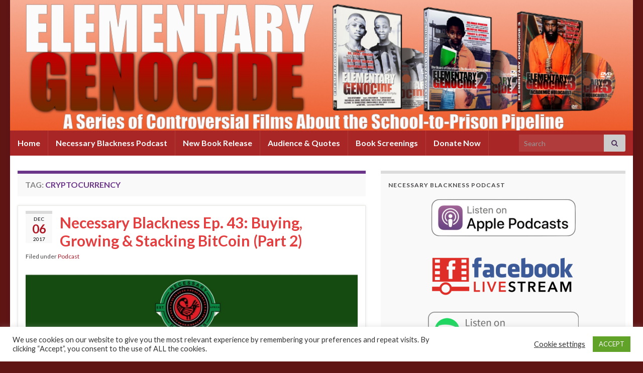

--- FILE ---
content_type: text/html; charset=UTF-8
request_url: https://elementarygenocide.com/tag/cryptocurrency/
body_size: 20552
content:
<!DOCTYPE html><!--[if IE 7]>
<html class="ie ie7" dir="ltr" lang="en-US" prefix="og: https://ogp.me/ns#">
<![endif]-->
<!--[if IE 8]>
<html class="ie ie8" dir="ltr" lang="en-US" prefix="og: https://ogp.me/ns#">
<![endif]-->
<!--[if !(IE 7) & !(IE 8)]><!-->
<html dir="ltr" lang="en-US" prefix="og: https://ogp.me/ns#">
<!--<![endif]-->
    <head>
        <meta charset="UTF-8">
        <meta http-equiv="X-UA-Compatible" content="IE=edge">
        <meta name="viewport" content="width=device-width, initial-scale=1">
        <title>CryptoCurrency - Elementary Genocide</title>

		<!-- All in One SEO 4.9.3 - aioseo.com -->
	<meta name="robots" content="max-image-preview:large" />
	<link rel="canonical" href="https://elementarygenocide.com/tag/cryptocurrency/" />
	<meta name="generator" content="All in One SEO (AIOSEO) 4.9.3" />
		<script type="application/ld+json" class="aioseo-schema">
			{"@context":"https:\/\/schema.org","@graph":[{"@type":"BreadcrumbList","@id":"https:\/\/elementarygenocide.com\/tag\/cryptocurrency\/#breadcrumblist","itemListElement":[{"@type":"ListItem","@id":"https:\/\/elementarygenocide.com#listItem","position":1,"name":"Home","item":"https:\/\/elementarygenocide.com","nextItem":{"@type":"ListItem","@id":"https:\/\/elementarygenocide.com\/tag\/cryptocurrency\/#listItem","name":"CryptoCurrency"}},{"@type":"ListItem","@id":"https:\/\/elementarygenocide.com\/tag\/cryptocurrency\/#listItem","position":2,"name":"CryptoCurrency","previousItem":{"@type":"ListItem","@id":"https:\/\/elementarygenocide.com#listItem","name":"Home"}}]},{"@type":"CollectionPage","@id":"https:\/\/elementarygenocide.com\/tag\/cryptocurrency\/#collectionpage","url":"https:\/\/elementarygenocide.com\/tag\/cryptocurrency\/","name":"CryptoCurrency - Elementary Genocide","inLanguage":"en-US","isPartOf":{"@id":"https:\/\/elementarygenocide.com\/#website"},"breadcrumb":{"@id":"https:\/\/elementarygenocide.com\/tag\/cryptocurrency\/#breadcrumblist"}},{"@type":"Organization","@id":"https:\/\/elementarygenocide.com\/#organization","name":"Rasha Entertainment","description":"A Controversial Film Series About the School-to-Prison Pipeline","url":"https:\/\/elementarygenocide.com\/","logo":{"@type":"ImageObject","url":"https:\/\/i0.wp.com\/elementarygenocide.com\/wp-content\/uploads\/2017\/04\/Rasha_Logo.png?fit=300%2C153&ssl=1","@id":"https:\/\/elementarygenocide.com\/tag\/cryptocurrency\/#organizationLogo","width":300,"height":153},"image":{"@id":"https:\/\/elementarygenocide.com\/tag\/cryptocurrency\/#organizationLogo"},"sameAs":["https:\/\/www.facebook.com\/RahiemShabazz","https:\/\/www.instagram.com\/RahiemShabazz","http:\/\/www.linkedin.com\/RahiemShabazz"]},{"@type":"WebSite","@id":"https:\/\/elementarygenocide.com\/#website","url":"https:\/\/elementarygenocide.com\/","name":"Elementary Genocide","description":"A Controversial Film Series About the School-to-Prison Pipeline","inLanguage":"en-US","publisher":{"@id":"https:\/\/elementarygenocide.com\/#organization"}}]}
		</script>
		<!-- All in One SEO -->

<link rel='dns-prefetch' href='//secure.gravatar.com' />
<link rel='dns-prefetch' href='//www.googletagmanager.com' />
<link rel='dns-prefetch' href='//stats.wp.com' />
<link rel='dns-prefetch' href='//v0.wordpress.com' />
<link rel='dns-prefetch' href='//jetpack.wordpress.com' />
<link rel='dns-prefetch' href='//s0.wp.com' />
<link rel='dns-prefetch' href='//public-api.wordpress.com' />
<link rel='dns-prefetch' href='//0.gravatar.com' />
<link rel='dns-prefetch' href='//1.gravatar.com' />
<link rel='dns-prefetch' href='//2.gravatar.com' />
<link rel='dns-prefetch' href='//widgets.wp.com' />
<link rel='dns-prefetch' href='//pagead2.googlesyndication.com' />
<link rel='preconnect' href='//i0.wp.com' />
<link rel='preconnect' href='//c0.wp.com' />
<style id='wp-img-auto-sizes-contain-inline-css' type='text/css'>
img:is([sizes=auto i],[sizes^="auto," i]){contain-intrinsic-size:3000px 1500px}
/*# sourceURL=wp-img-auto-sizes-contain-inline-css */
</style>
<style id='wp-emoji-styles-inline-css' type='text/css'>

	img.wp-smiley, img.emoji {
		display: inline !important;
		border: none !important;
		box-shadow: none !important;
		height: 1em !important;
		width: 1em !important;
		margin: 0 0.07em !important;
		vertical-align: -0.1em !important;
		background: none !important;
		padding: 0 !important;
	}
/*# sourceURL=wp-emoji-styles-inline-css */
</style>
<link rel='stylesheet' id='wp-block-library-css' href='https://c0.wp.com/c/6.9/wp-includes/css/dist/block-library/style.min.css' type='text/css' media='all' />
<style id='global-styles-inline-css' type='text/css'>
:root{--wp--preset--aspect-ratio--square: 1;--wp--preset--aspect-ratio--4-3: 4/3;--wp--preset--aspect-ratio--3-4: 3/4;--wp--preset--aspect-ratio--3-2: 3/2;--wp--preset--aspect-ratio--2-3: 2/3;--wp--preset--aspect-ratio--16-9: 16/9;--wp--preset--aspect-ratio--9-16: 9/16;--wp--preset--color--black: #000000;--wp--preset--color--cyan-bluish-gray: #abb8c3;--wp--preset--color--white: #ffffff;--wp--preset--color--pale-pink: #f78da7;--wp--preset--color--vivid-red: #cf2e2e;--wp--preset--color--luminous-vivid-orange: #ff6900;--wp--preset--color--luminous-vivid-amber: #fcb900;--wp--preset--color--light-green-cyan: #7bdcb5;--wp--preset--color--vivid-green-cyan: #00d084;--wp--preset--color--pale-cyan-blue: #8ed1fc;--wp--preset--color--vivid-cyan-blue: #0693e3;--wp--preset--color--vivid-purple: #9b51e0;--wp--preset--gradient--vivid-cyan-blue-to-vivid-purple: linear-gradient(135deg,rgb(6,147,227) 0%,rgb(155,81,224) 100%);--wp--preset--gradient--light-green-cyan-to-vivid-green-cyan: linear-gradient(135deg,rgb(122,220,180) 0%,rgb(0,208,130) 100%);--wp--preset--gradient--luminous-vivid-amber-to-luminous-vivid-orange: linear-gradient(135deg,rgb(252,185,0) 0%,rgb(255,105,0) 100%);--wp--preset--gradient--luminous-vivid-orange-to-vivid-red: linear-gradient(135deg,rgb(255,105,0) 0%,rgb(207,46,46) 100%);--wp--preset--gradient--very-light-gray-to-cyan-bluish-gray: linear-gradient(135deg,rgb(238,238,238) 0%,rgb(169,184,195) 100%);--wp--preset--gradient--cool-to-warm-spectrum: linear-gradient(135deg,rgb(74,234,220) 0%,rgb(151,120,209) 20%,rgb(207,42,186) 40%,rgb(238,44,130) 60%,rgb(251,105,98) 80%,rgb(254,248,76) 100%);--wp--preset--gradient--blush-light-purple: linear-gradient(135deg,rgb(255,206,236) 0%,rgb(152,150,240) 100%);--wp--preset--gradient--blush-bordeaux: linear-gradient(135deg,rgb(254,205,165) 0%,rgb(254,45,45) 50%,rgb(107,0,62) 100%);--wp--preset--gradient--luminous-dusk: linear-gradient(135deg,rgb(255,203,112) 0%,rgb(199,81,192) 50%,rgb(65,88,208) 100%);--wp--preset--gradient--pale-ocean: linear-gradient(135deg,rgb(255,245,203) 0%,rgb(182,227,212) 50%,rgb(51,167,181) 100%);--wp--preset--gradient--electric-grass: linear-gradient(135deg,rgb(202,248,128) 0%,rgb(113,206,126) 100%);--wp--preset--gradient--midnight: linear-gradient(135deg,rgb(2,3,129) 0%,rgb(40,116,252) 100%);--wp--preset--font-size--small: 14px;--wp--preset--font-size--medium: 20px;--wp--preset--font-size--large: 20px;--wp--preset--font-size--x-large: 42px;--wp--preset--font-size--tiny: 10px;--wp--preset--font-size--regular: 16px;--wp--preset--font-size--larger: 26px;--wp--preset--spacing--20: 0.44rem;--wp--preset--spacing--30: 0.67rem;--wp--preset--spacing--40: 1rem;--wp--preset--spacing--50: 1.5rem;--wp--preset--spacing--60: 2.25rem;--wp--preset--spacing--70: 3.38rem;--wp--preset--spacing--80: 5.06rem;--wp--preset--shadow--natural: 6px 6px 9px rgba(0, 0, 0, 0.2);--wp--preset--shadow--deep: 12px 12px 50px rgba(0, 0, 0, 0.4);--wp--preset--shadow--sharp: 6px 6px 0px rgba(0, 0, 0, 0.2);--wp--preset--shadow--outlined: 6px 6px 0px -3px rgb(255, 255, 255), 6px 6px rgb(0, 0, 0);--wp--preset--shadow--crisp: 6px 6px 0px rgb(0, 0, 0);}:where(.is-layout-flex){gap: 0.5em;}:where(.is-layout-grid){gap: 0.5em;}body .is-layout-flex{display: flex;}.is-layout-flex{flex-wrap: wrap;align-items: center;}.is-layout-flex > :is(*, div){margin: 0;}body .is-layout-grid{display: grid;}.is-layout-grid > :is(*, div){margin: 0;}:where(.wp-block-columns.is-layout-flex){gap: 2em;}:where(.wp-block-columns.is-layout-grid){gap: 2em;}:where(.wp-block-post-template.is-layout-flex){gap: 1.25em;}:where(.wp-block-post-template.is-layout-grid){gap: 1.25em;}.has-black-color{color: var(--wp--preset--color--black) !important;}.has-cyan-bluish-gray-color{color: var(--wp--preset--color--cyan-bluish-gray) !important;}.has-white-color{color: var(--wp--preset--color--white) !important;}.has-pale-pink-color{color: var(--wp--preset--color--pale-pink) !important;}.has-vivid-red-color{color: var(--wp--preset--color--vivid-red) !important;}.has-luminous-vivid-orange-color{color: var(--wp--preset--color--luminous-vivid-orange) !important;}.has-luminous-vivid-amber-color{color: var(--wp--preset--color--luminous-vivid-amber) !important;}.has-light-green-cyan-color{color: var(--wp--preset--color--light-green-cyan) !important;}.has-vivid-green-cyan-color{color: var(--wp--preset--color--vivid-green-cyan) !important;}.has-pale-cyan-blue-color{color: var(--wp--preset--color--pale-cyan-blue) !important;}.has-vivid-cyan-blue-color{color: var(--wp--preset--color--vivid-cyan-blue) !important;}.has-vivid-purple-color{color: var(--wp--preset--color--vivid-purple) !important;}.has-black-background-color{background-color: var(--wp--preset--color--black) !important;}.has-cyan-bluish-gray-background-color{background-color: var(--wp--preset--color--cyan-bluish-gray) !important;}.has-white-background-color{background-color: var(--wp--preset--color--white) !important;}.has-pale-pink-background-color{background-color: var(--wp--preset--color--pale-pink) !important;}.has-vivid-red-background-color{background-color: var(--wp--preset--color--vivid-red) !important;}.has-luminous-vivid-orange-background-color{background-color: var(--wp--preset--color--luminous-vivid-orange) !important;}.has-luminous-vivid-amber-background-color{background-color: var(--wp--preset--color--luminous-vivid-amber) !important;}.has-light-green-cyan-background-color{background-color: var(--wp--preset--color--light-green-cyan) !important;}.has-vivid-green-cyan-background-color{background-color: var(--wp--preset--color--vivid-green-cyan) !important;}.has-pale-cyan-blue-background-color{background-color: var(--wp--preset--color--pale-cyan-blue) !important;}.has-vivid-cyan-blue-background-color{background-color: var(--wp--preset--color--vivid-cyan-blue) !important;}.has-vivid-purple-background-color{background-color: var(--wp--preset--color--vivid-purple) !important;}.has-black-border-color{border-color: var(--wp--preset--color--black) !important;}.has-cyan-bluish-gray-border-color{border-color: var(--wp--preset--color--cyan-bluish-gray) !important;}.has-white-border-color{border-color: var(--wp--preset--color--white) !important;}.has-pale-pink-border-color{border-color: var(--wp--preset--color--pale-pink) !important;}.has-vivid-red-border-color{border-color: var(--wp--preset--color--vivid-red) !important;}.has-luminous-vivid-orange-border-color{border-color: var(--wp--preset--color--luminous-vivid-orange) !important;}.has-luminous-vivid-amber-border-color{border-color: var(--wp--preset--color--luminous-vivid-amber) !important;}.has-light-green-cyan-border-color{border-color: var(--wp--preset--color--light-green-cyan) !important;}.has-vivid-green-cyan-border-color{border-color: var(--wp--preset--color--vivid-green-cyan) !important;}.has-pale-cyan-blue-border-color{border-color: var(--wp--preset--color--pale-cyan-blue) !important;}.has-vivid-cyan-blue-border-color{border-color: var(--wp--preset--color--vivid-cyan-blue) !important;}.has-vivid-purple-border-color{border-color: var(--wp--preset--color--vivid-purple) !important;}.has-vivid-cyan-blue-to-vivid-purple-gradient-background{background: var(--wp--preset--gradient--vivid-cyan-blue-to-vivid-purple) !important;}.has-light-green-cyan-to-vivid-green-cyan-gradient-background{background: var(--wp--preset--gradient--light-green-cyan-to-vivid-green-cyan) !important;}.has-luminous-vivid-amber-to-luminous-vivid-orange-gradient-background{background: var(--wp--preset--gradient--luminous-vivid-amber-to-luminous-vivid-orange) !important;}.has-luminous-vivid-orange-to-vivid-red-gradient-background{background: var(--wp--preset--gradient--luminous-vivid-orange-to-vivid-red) !important;}.has-very-light-gray-to-cyan-bluish-gray-gradient-background{background: var(--wp--preset--gradient--very-light-gray-to-cyan-bluish-gray) !important;}.has-cool-to-warm-spectrum-gradient-background{background: var(--wp--preset--gradient--cool-to-warm-spectrum) !important;}.has-blush-light-purple-gradient-background{background: var(--wp--preset--gradient--blush-light-purple) !important;}.has-blush-bordeaux-gradient-background{background: var(--wp--preset--gradient--blush-bordeaux) !important;}.has-luminous-dusk-gradient-background{background: var(--wp--preset--gradient--luminous-dusk) !important;}.has-pale-ocean-gradient-background{background: var(--wp--preset--gradient--pale-ocean) !important;}.has-electric-grass-gradient-background{background: var(--wp--preset--gradient--electric-grass) !important;}.has-midnight-gradient-background{background: var(--wp--preset--gradient--midnight) !important;}.has-small-font-size{font-size: var(--wp--preset--font-size--small) !important;}.has-medium-font-size{font-size: var(--wp--preset--font-size--medium) !important;}.has-large-font-size{font-size: var(--wp--preset--font-size--large) !important;}.has-x-large-font-size{font-size: var(--wp--preset--font-size--x-large) !important;}
/*# sourceURL=global-styles-inline-css */
</style>

<style id='classic-theme-styles-inline-css' type='text/css'>
/*! This file is auto-generated */
.wp-block-button__link{color:#fff;background-color:#32373c;border-radius:9999px;box-shadow:none;text-decoration:none;padding:calc(.667em + 2px) calc(1.333em + 2px);font-size:1.125em}.wp-block-file__button{background:#32373c;color:#fff;text-decoration:none}
/*# sourceURL=/wp-includes/css/classic-themes.min.css */
</style>
<link rel='stylesheet' id='font-awesome-css' href='https://elementarygenocide.com/wp-content/plugins/contact-widgets/assets/css/font-awesome.min.css?ver=4.7.0' type='text/css' media='all' />
<link rel='stylesheet' id='edd-blocks-css' href='https://elementarygenocide.com/wp-content/plugins/easy-digital-downloads/includes/blocks/assets/css/edd-blocks.css?ver=3.6.4' type='text/css' media='all' />
<link rel='stylesheet' id='cookie-law-info-css' href='https://elementarygenocide.com/wp-content/plugins/cookie-law-info/legacy/public/css/cookie-law-info-public.css?ver=3.3.9.1' type='text/css' media='all' />
<link rel='stylesheet' id='cookie-law-info-gdpr-css' href='https://elementarygenocide.com/wp-content/plugins/cookie-law-info/legacy/public/css/cookie-law-info-gdpr.css?ver=3.3.9.1' type='text/css' media='all' />
<link rel='stylesheet' id='video_popup_main_style-css' href='https://elementarygenocide.com/wp-content/plugins/video-popup/assets/css/videoPopup.css?ver=2.0.3' type='text/css' media='all' />
<link rel='stylesheet' id='mc4wp-form-basic-css' href='https://elementarygenocide.com/wp-content/plugins/mailchimp-for-wp/assets/css/form-basic.css?ver=4.11.1' type='text/css' media='all' />
<link rel='stylesheet' id='bootstrap-css' href='https://elementarygenocide.com/wp-content/themes/graphene/bootstrap/css/bootstrap.min.css?ver=6.9' type='text/css' media='all' />
<link rel='stylesheet' id='graphene-css' href='https://elementarygenocide.com/wp-content/themes/graphene/style.css?ver=2.9.4' type='text/css' media='screen' />
<link rel='stylesheet' id='graphene-responsive-css' href='https://elementarygenocide.com/wp-content/themes/graphene/responsive.css?ver=2.9.4' type='text/css' media='all' />
<link rel='stylesheet' id='graphene-blocks-css' href='https://elementarygenocide.com/wp-content/themes/graphene/blocks.css?ver=2.9.4' type='text/css' media='all' />
<link rel='stylesheet' id='jetpack_likes-css' href='https://c0.wp.com/p/jetpack/15.4/modules/likes/style.css' type='text/css' media='all' />
<script type="text/javascript" src="https://c0.wp.com/c/6.9/wp-includes/js/jquery/jquery.min.js" id="jquery-core-js"></script>
<script type="text/javascript" src="https://c0.wp.com/c/6.9/wp-includes/js/jquery/jquery-migrate.min.js" id="jquery-migrate-js"></script>
<script type="text/javascript" id="cookie-law-info-js-extra">
/* <![CDATA[ */
var Cli_Data = {"nn_cookie_ids":[],"cookielist":[],"non_necessary_cookies":[],"ccpaEnabled":"1","ccpaRegionBased":"","ccpaBarEnabled":"1","strictlyEnabled":["necessary","obligatoire"],"ccpaType":"ccpa_gdpr","js_blocking":"1","custom_integration":"","triggerDomRefresh":"","secure_cookies":""};
var cli_cookiebar_settings = {"animate_speed_hide":"500","animate_speed_show":"500","background":"#FFF","border":"#b1a6a6c2","border_on":"","button_1_button_colour":"#61a229","button_1_button_hover":"#4e8221","button_1_link_colour":"#fff","button_1_as_button":"1","button_1_new_win":"","button_2_button_colour":"#333","button_2_button_hover":"#292929","button_2_link_colour":"#444","button_2_as_button":"","button_2_hidebar":"","button_3_button_colour":"#3566bb","button_3_button_hover":"#2a5296","button_3_link_colour":"#fff","button_3_as_button":"1","button_3_new_win":"","button_4_button_colour":"#000","button_4_button_hover":"#000000","button_4_link_colour":"#333333","button_4_as_button":"","button_7_button_colour":"#61a229","button_7_button_hover":"#4e8221","button_7_link_colour":"#fff","button_7_as_button":"1","button_7_new_win":"","font_family":"inherit","header_fix":"","notify_animate_hide":"1","notify_animate_show":"","notify_div_id":"#cookie-law-info-bar","notify_position_horizontal":"right","notify_position_vertical":"bottom","scroll_close":"","scroll_close_reload":"","accept_close_reload":"","reject_close_reload":"","showagain_tab":"","showagain_background":"#fff","showagain_border":"#000","showagain_div_id":"#cookie-law-info-again","showagain_x_position":"100px","text":"#333333","show_once_yn":"","show_once":"10000","logging_on":"","as_popup":"","popup_overlay":"1","bar_heading_text":"","cookie_bar_as":"banner","popup_showagain_position":"bottom-right","widget_position":"left"};
var log_object = {"ajax_url":"https://elementarygenocide.com/wp-admin/admin-ajax.php"};
//# sourceURL=cookie-law-info-js-extra
/* ]]> */
</script>
<script type="text/javascript" src="https://elementarygenocide.com/wp-content/plugins/cookie-law-info/legacy/public/js/cookie-law-info-public.js?ver=3.3.9.1" id="cookie-law-info-js"></script>
<script type="text/javascript" id="cookie-law-info-ccpa-js-extra">
/* <![CDATA[ */
var ccpa_data = {"opt_out_prompt":"Do you really wish to opt out?","opt_out_confirm":"Confirm","opt_out_cancel":"Cancel"};
//# sourceURL=cookie-law-info-ccpa-js-extra
/* ]]> */
</script>
<script type="text/javascript" src="https://elementarygenocide.com/wp-content/plugins/cookie-law-info/legacy/admin/modules/ccpa/assets/js/cookie-law-info-ccpa.js?ver=3.3.9.1" id="cookie-law-info-ccpa-js"></script>
<script type="text/javascript" id="video_popup_main_modal-js-extra">
/* <![CDATA[ */
var theVideoPopupGeneralOptions = {"wrap_close":"false","no_cookie":"false","debug":"0"};
//# sourceURL=video_popup_main_modal-js-extra
/* ]]> */
</script>
<script type="text/javascript" src="https://elementarygenocide.com/wp-content/plugins/video-popup/assets/js/videoPopup.js?ver=2.0.3" id="video_popup_main_modal-js"></script>
<script defer type="text/javascript" src="https://elementarygenocide.com/wp-content/themes/graphene/bootstrap/js/bootstrap.min.js?ver=2.9.4" id="bootstrap-js"></script>
<script defer type="text/javascript" src="https://elementarygenocide.com/wp-content/themes/graphene/js/bootstrap-hover-dropdown/bootstrap-hover-dropdown.min.js?ver=2.9.4" id="bootstrap-hover-dropdown-js"></script>
<script defer type="text/javascript" src="https://elementarygenocide.com/wp-content/themes/graphene/js/bootstrap-submenu/bootstrap-submenu.min.js?ver=2.9.4" id="bootstrap-submenu-js"></script>
<script defer type="text/javascript" src="https://elementarygenocide.com/wp-content/themes/graphene/js/jquery.infinitescroll.min.js?ver=2.9.4" id="infinite-scroll-js"></script>
<script type="text/javascript" id="graphene-js-extra">
/* <![CDATA[ */
var grapheneJS = {"siteurl":"https://elementarygenocide.com","ajaxurl":"https://elementarygenocide.com/wp-admin/admin-ajax.php","templateUrl":"https://elementarygenocide.com/wp-content/themes/graphene","isSingular":"","enableStickyMenu":"1","shouldShowComments":"","commentsOrder":"newest","sliderDisable":"1","sliderInterval":"7000","infScrollBtnLbl":"Load more","infScrollOn":"1","infScrollCommentsOn":"","totalPosts":"2","postsPerPage":"10","isPageNavi":"","infScrollMsgText":"Fetching window.grapheneInfScrollItemsPerPage of window.grapheneInfScrollItemsLeft items left ...","infScrollMsgTextPlural":"Fetching window.grapheneInfScrollItemsPerPage of window.grapheneInfScrollItemsLeft items left ...","infScrollFinishedText":"All loaded!","commentsPerPage":"50","totalComments":"0","infScrollCommentsMsg":"Fetching window.grapheneInfScrollCommentsPerPage of window.grapheneInfScrollCommentsLeft comments left ...","infScrollCommentsMsgPlural":"Fetching window.grapheneInfScrollCommentsPerPage of window.grapheneInfScrollCommentsLeft comments left ...","infScrollCommentsFinishedMsg":"All comments loaded!","disableLiveSearch":"1","txtNoResult":"No result found.","isMasonry":""};
//# sourceURL=graphene-js-extra
/* ]]> */
</script>
<script defer type="text/javascript" src="https://elementarygenocide.com/wp-content/themes/graphene/js/graphene.js?ver=2.9.4" id="graphene-js"></script>

<!-- Google tag (gtag.js) snippet added by Site Kit -->
<!-- Google Analytics snippet added by Site Kit -->
<script type="text/javascript" src="https://www.googletagmanager.com/gtag/js?id=G-4XE47M9WDP" id="google_gtagjs-js" async></script>
<script type="text/javascript" id="google_gtagjs-js-after">
/* <![CDATA[ */
window.dataLayer = window.dataLayer || [];function gtag(){dataLayer.push(arguments);}
gtag("set","linker",{"domains":["elementarygenocide.com"]});
gtag("js", new Date());
gtag("set", "developer_id.dZTNiMT", true);
gtag("config", "G-4XE47M9WDP");
 window._googlesitekit = window._googlesitekit || {}; window._googlesitekit.throttledEvents = []; window._googlesitekit.gtagEvent = (name, data) => { var key = JSON.stringify( { name, data } ); if ( !! window._googlesitekit.throttledEvents[ key ] ) { return; } window._googlesitekit.throttledEvents[ key ] = true; setTimeout( () => { delete window._googlesitekit.throttledEvents[ key ]; }, 5 ); gtag( "event", name, { ...data, event_source: "site-kit" } ); }; window._googlesitekit.easyDigitalDownloadsCurrency = 'USD';
//# sourceURL=google_gtagjs-js-after
/* ]]> */
</script>
<link rel="https://api.w.org/" href="https://elementarygenocide.com/wp-json/" /><link rel="alternate" title="JSON" type="application/json" href="https://elementarygenocide.com/wp-json/wp/v2/tags/338" /><link rel="EditURI" type="application/rsd+xml" title="RSD" href="https://elementarygenocide.com/xmlrpc.php?rsd" />
<meta name="generator" content="WordPress 6.9" />
<meta name="generator" content="Site Kit by Google 1.170.0" />            <script type="text/javascript"><!--
                                function powerpress_pinw(pinw_url){window.open(pinw_url, 'PowerPressPlayer','toolbar=0,status=0,resizable=1,width=460,height=320');	return false;}
                //-->

                // tabnab protection
                window.addEventListener('load', function () {
                    // make all links have rel="noopener noreferrer"
                    document.querySelectorAll('a[target="_blank"]').forEach(link => {
                        link.setAttribute('rel', 'noopener noreferrer');
                    });
                });
            </script>
            	<style>img#wpstats{display:none}</style>
		<meta name="generator" content="Easy Digital Downloads v3.6.4" />
		<script>
		   WebFontConfig = {
		      google: { 
		      	families: ["Lato:400,400i,700,700i&display=swap"]		      }
		   };

		   (function(d) {
		      var wf = d.createElement('script'), s = d.scripts[0];
		      wf.src = 'https://ajax.googleapis.com/ajax/libs/webfont/1.6.26/webfont.js';
		      wf.async = true;
		      s.parentNode.insertBefore(wf, s);
		   })(document);
		</script>
	<style type="text/css">
.navbar {background: #a82626} @media only screen and (max-width: 768px){ #mega-menu-wrap-Header-Menu .mega-menu-toggle + #mega-menu-Header-Menu {background: #a82626} }.navbar #header-menu-wrap .nav ul li a, .navbar #header-menu-wrap .nav ul li a {color: #000000}.post-title, .post-title a, .post-title a:hover, .post-title a:visited {color: #e33f40}a, .post .date .day, .pagination>li>a, .pagination>li>a:hover, .pagination>li>span, #comments > h4.current a, #comments > h4.current a .fa, .post-nav-top p, .post-nav-top a, .autocomplete-suggestions strong {color: #af1725}a:focus, a:hover, .post-nav-top a:hover {color: #ff7096}.btn, .btn:focus, .btn:hover, .btn a, .Button, .colour-preview .button, input[type="submit"], button[type="submit"], #commentform #submit, .wpsc_buy_button, #back-to-top, .wp-block-button .wp-block-button__link:not(.has-background) {background: #e33f40; color: #ffffff} .wp-block-button.is-style-outline .wp-block-button__link {background:transparent; border-color: #e33f40}.btn.btn-outline, .btn.btn-outline:hover {color: #e33f40;border-color: #e33f40}body{background-image:none}.header_title, .header_title a, .header_title a:visited, .header_title a:hover, .header_desc {color:#blank}.carousel, .carousel .item{height:400px}@media (max-width: 991px) {.carousel, .carousel .item{height:250px}}#header{max-height:260px}.post-title, .post-title a, .post-title a:hover, .post-title a:visited{ color: #e33f40 }@media (min-width: 1200px) {.container {width:1240px}}
</style>
<style>.mc4wp-checkbox-wp-comment-form{clear:both;width:auto;display:block;position:static}.mc4wp-checkbox-wp-comment-form input{float:none;vertical-align:middle;-webkit-appearance:checkbox;width:auto;max-width:21px;margin:0 6px 0 0;padding:0;position:static;display:inline-block!important}.mc4wp-checkbox-wp-comment-form label{float:none;cursor:pointer;width:auto;margin:0 0 16px;display:block;position:static}</style><style>.mc4wp-checkbox-wp-registration-form{clear:both;width:auto;display:block;position:static}.mc4wp-checkbox-wp-registration-form input{float:none;vertical-align:middle;-webkit-appearance:checkbox;width:auto;max-width:21px;margin:0 6px 0 0;padding:0;position:static;display:inline-block!important}.mc4wp-checkbox-wp-registration-form label{float:none;cursor:pointer;width:auto;margin:0 0 16px;display:block;position:static}</style>
<!-- Google AdSense meta tags added by Site Kit -->
<meta name="google-adsense-platform-account" content="ca-host-pub-2644536267352236">
<meta name="google-adsense-platform-domain" content="sitekit.withgoogle.com">
<!-- End Google AdSense meta tags added by Site Kit -->
<style type="text/css" id="custom-background-css">
body.custom-background { background-color: #601515; }
</style>
	
<!-- Google AdSense snippet added by Site Kit -->
<script type="text/javascript" async="async" src="https://pagead2.googlesyndication.com/pagead/js/adsbygoogle.js?client=ca-pub-7544432689103205&amp;host=ca-host-pub-2644536267352236" crossorigin="anonymous"></script>

<!-- End Google AdSense snippet added by Site Kit -->
<meta name="google-site-verification" content="LIawKLL_5O2NhZe7h8j3c9gnS2eJjlBV9crFxdrsR6Y" />    <!-- BEGIN Google Analytics script -->
    	<script>
  (function(i,s,o,g,r,a,m){i['GoogleAnalyticsObject']=r;i[r]=i[r]||function(){
  (i[r].q=i[r].q||[]).push(arguments)},i[r].l=1*new Date();a=s.createElement(o),
  m=s.getElementsByTagName(o)[0];a.async=1;a.src=g;m.parentNode.insertBefore(a,m)
  })(window,document,'script','//www.google-analytics.com/analytics.js','ga');

  ga('create', 'UA-50292015-1', 'auto');
  ga('send', 'pageview');

</script>    <!-- END Google Analytics script -->
        <link rel='stylesheet' id='jetpack-swiper-library-css' href='https://c0.wp.com/p/jetpack/15.4/_inc/blocks/swiper.css' type='text/css' media='all' />
<link rel='stylesheet' id='jetpack-carousel-css' href='https://c0.wp.com/p/jetpack/15.4/modules/carousel/jetpack-carousel.css' type='text/css' media='all' />
</head>
    <body class="archive tag tag-cryptocurrency tag-338 custom-background wp-embed-responsive wp-theme-graphene edd-js-none layout-boxed two_col_left two-columns">
        	<style>.edd-js-none .edd-has-js, .edd-js .edd-no-js, body.edd-js input.edd-no-js { display: none; }</style>
	<script>/* <![CDATA[ */(function(){var c = document.body.classList;c.remove('edd-js-none');c.add('edd-js');})();/* ]]> */</script>
	
        <div class="container boxed-wrapper">
            
            

            <div id="header" class="row">

                <img src="https://i0.wp.com/elementarygenocide.com/wp-content/uploads/2021/01/Elementary-Header1.jpg?resize=1170%2C250&ssl=1" alt="Elementary Header" title="Elementary Header" width="1170" height="250" />                
                                    <a href="https://elementarygenocide.com" id="header_img_link" title="Go back to the front page">&nbsp;</a>                            </div>


                        <nav class="navbar row navbar-inverse">

                <div class="navbar-header align-center">
                		                    <button type="button" class="navbar-toggle collapsed" data-toggle="collapse" data-target="#header-menu-wrap, #secondary-menu-wrap">
	                        <span class="sr-only">Toggle navigation</span>
	                        <span class="icon-bar"></span>
	                        <span class="icon-bar"></span>
	                        <span class="icon-bar"></span>
	                    </button>
                	                    
                    
                                            <p class="header_title mobile-only">
                            <a href="https://elementarygenocide.com" title="Go back to the front page">                                Elementary Genocide                            </a>                        </p>
                    
                                            
                                    </div>

                                    <div class="collapse navbar-collapse" id="header-menu-wrap">

            			<ul id="header-menu" class="nav navbar-nav flip"><li id="menu-item-1676" class="menu-item menu-item-type-post_type menu-item-object-page menu-item-home menu-item-1676"><a href="https://elementarygenocide.com/">Home</a></li>
<li id="menu-item-1677" class="menu-item menu-item-type-post_type menu-item-object-page current_page_parent menu-item-1677"><a href="https://elementarygenocide.com/podcast-2/">Necessary Blackness Podcast</a></li>
<li id="menu-item-2067" class="menu-item menu-item-type-post_type menu-item-object-page menu-item-2067"><a href="https://elementarygenocide.com/book-release/">New Book Release</a></li>
<li id="menu-item-1678" class="menu-item menu-item-type-post_type menu-item-object-page menu-item-1678"><a href="https://elementarygenocide.com/audience-quotes/">Audience &#038; Quotes</a></li>
<li id="menu-item-1679" class="menu-item menu-item-type-post_type menu-item-object-page menu-item-1679"><a href="https://elementarygenocide.com/book-screenings/">Book Screenings</a></li>
<li id="menu-item-1682" class="menu-item menu-item-type-post_type menu-item-object-page menu-item-1682"><a href="https://elementarygenocide.com/donate-now/">Donate Now</a></li>
</ul>                        
            			                            <div id="top_search" class="navbar-form navbar-right">
                                <form class="searchform" method="get" action="https://elementarygenocide.com">
	<div class="input-group">
		<div class="form-group live-search-input">
			<label for="s" class="screen-reader-text">Search for:</label>
		    <input type="text" id="s" name="s" class="form-control" placeholder="Search">
		    		</div>
	    <span class="input-group-btn">
	    	<button class="btn btn-default" type="submit"><i class="fa fa-search"></i></button>
	    </span>
    </div>
    </form>                                                            </div>
                                                
                                            </div>
                
                                    
                            </nav>

            
            <div id="content" class="clearfix hfeed row">
                
                    
                                        
                    <div id="content-main" class="clearfix content-main col-md-7">
                    
    <h1 class="page-title archive-title">
        Tag: <span>CryptoCurrency</span>    </h1>
    
        
    <div class="entries-wrapper">
    
                

<div id="post-978" class="clearfix post post-978 type-post status-publish format-standard has-post-thumbnail hentry category-podcast tag-bitcoin tag-bitcoin-mama tag-cryptocurrency tag-digital-currency tag-price-index tag-rahiem-shabazz item-wrap">
		
	<div class="entry clearfix">
    
    			    	<div class="post-date date alpha with-year">
            <p class="default_date">
            	<span class="month">Dec</span>
                <span class="day">06</span>
                	                <span class="year">2017</span>
                            </p>
                    </div>
            
		        <h2 class="post-title entry-title">
			<a href="https://elementarygenocide.com/necessary-blackness-ep-43-buying-growing-stacking-bitcoin-part-2/" rel="bookmark" title="Permalink to Necessary Blackness Ep. 43: Buying, Growing &#038; Stacking BitCoin (Part 2)">
				Necessary Blackness Ep. 43: Buying, Growing &#038; Stacking BitCoin (Part 2)            </a>
			        </h2>
		
					    <ul class="post-meta entry-meta clearfix">
	    		        <li class="byline">
	        	<span class="entry-cat">Filed under <span class="terms"><a class="term term-category term-176" href="https://elementarygenocide.com/category/podcast/">Podcast</a></span></span>	        </li>
	        	    </ul>
    		
				<div class="entry-content clearfix">
			
								<div class="featured-image">
		<img width="693" height="693" src="https://i0.wp.com/elementarygenocide.com/wp-content/uploads/2017/12/Necessary_Blackness_BitCoin_2.jpg?fit=693%2C693&amp;ssl=1" class="attachment-graphene_featured_image size-graphene_featured_image wp-post-image" alt="" decoding="async" fetchpriority="high" srcset="https://i0.wp.com/elementarygenocide.com/wp-content/uploads/2017/12/Necessary_Blackness_BitCoin_2.jpg?w=800&amp;ssl=1 800w, https://i0.wp.com/elementarygenocide.com/wp-content/uploads/2017/12/Necessary_Blackness_BitCoin_2.jpg?resize=150%2C150&amp;ssl=1 150w, https://i0.wp.com/elementarygenocide.com/wp-content/uploads/2017/12/Necessary_Blackness_BitCoin_2.jpg?resize=300%2C300&amp;ssl=1 300w, https://i0.wp.com/elementarygenocide.com/wp-content/uploads/2017/12/Necessary_Blackness_BitCoin_2.jpg?resize=768%2C768&amp;ssl=1 768w" sizes="(max-width: 693px) 100vw, 693px" data-attachment-id="979" data-permalink="https://elementarygenocide.com/necessary-blackness-ep-43-buying-growing-stacking-bitcoin-part-2/necessary_blackness_bitcoin_2/" data-orig-file="https://i0.wp.com/elementarygenocide.com/wp-content/uploads/2017/12/Necessary_Blackness_BitCoin_2.jpg?fit=800%2C800&amp;ssl=1" data-orig-size="800,800" data-comments-opened="0" data-image-meta="{&quot;aperture&quot;:&quot;0&quot;,&quot;credit&quot;:&quot;&quot;,&quot;camera&quot;:&quot;&quot;,&quot;caption&quot;:&quot;&quot;,&quot;created_timestamp&quot;:&quot;0&quot;,&quot;copyright&quot;:&quot;&quot;,&quot;focal_length&quot;:&quot;0&quot;,&quot;iso&quot;:&quot;0&quot;,&quot;shutter_speed&quot;:&quot;0&quot;,&quot;title&quot;:&quot;&quot;,&quot;orientation&quot;:&quot;0&quot;}" data-image-title="Necessary_Blackness_BitCoin_2" data-image-description="" data-image-caption="" data-medium-file="https://i0.wp.com/elementarygenocide.com/wp-content/uploads/2017/12/Necessary_Blackness_BitCoin_2.jpg?fit=300%2C300&amp;ssl=1" data-large-file="https://i0.wp.com/elementarygenocide.com/wp-content/uploads/2017/12/Necessary_Blackness_BitCoin_2.jpg?fit=693%2C693&amp;ssl=1" />			</div>
							
							
												
								<p><img data-recalc-dims="1" decoding="async" data-attachment-id="979" data-permalink="https://elementarygenocide.com/necessary-blackness-ep-43-buying-growing-stacking-bitcoin-part-2/necessary_blackness_bitcoin_2/" data-orig-file="https://i0.wp.com/elementarygenocide.com/wp-content/uploads/2017/12/Necessary_Blackness_BitCoin_2.jpg?fit=800%2C800&amp;ssl=1" data-orig-size="800,800" data-comments-opened="0" data-image-meta="{&quot;aperture&quot;:&quot;0&quot;,&quot;credit&quot;:&quot;&quot;,&quot;camera&quot;:&quot;&quot;,&quot;caption&quot;:&quot;&quot;,&quot;created_timestamp&quot;:&quot;0&quot;,&quot;copyright&quot;:&quot;&quot;,&quot;focal_length&quot;:&quot;0&quot;,&quot;iso&quot;:&quot;0&quot;,&quot;shutter_speed&quot;:&quot;0&quot;,&quot;title&quot;:&quot;&quot;,&quot;orientation&quot;:&quot;0&quot;}" data-image-title="Necessary_Blackness_BitCoin_2" data-image-description="" data-image-caption="" data-medium-file="https://i0.wp.com/elementarygenocide.com/wp-content/uploads/2017/12/Necessary_Blackness_BitCoin_2.jpg?fit=300%2C300&amp;ssl=1" data-large-file="https://i0.wp.com/elementarygenocide.com/wp-content/uploads/2017/12/Necessary_Blackness_BitCoin_2.jpg?fit=693%2C693&amp;ssl=1" class="aligncenter  wp-image-979" src="https://i0.wp.com/elementarygenocide.com/wp-content/uploads/2017/12/Necessary_Blackness_BitCoin_2.jpg?resize=554%2C554&#038;ssl=1" alt="" width="554" height="554" srcset="https://i0.wp.com/elementarygenocide.com/wp-content/uploads/2017/12/Necessary_Blackness_BitCoin_2.jpg?w=800&amp;ssl=1 800w, https://i0.wp.com/elementarygenocide.com/wp-content/uploads/2017/12/Necessary_Blackness_BitCoin_2.jpg?resize=150%2C150&amp;ssl=1 150w, https://i0.wp.com/elementarygenocide.com/wp-content/uploads/2017/12/Necessary_Blackness_BitCoin_2.jpg?resize=300%2C300&amp;ssl=1 300w, https://i0.wp.com/elementarygenocide.com/wp-content/uploads/2017/12/Necessary_Blackness_BitCoin_2.jpg?resize=768%2C768&amp;ssl=1 768w" sizes="(max-width: 554px) 100vw, 554px" /></p>
<p>&nbsp;</p>
<p>The price of Bitcoin has climbed past $12,000, reaching its latest record and pushing its year-to-date (YTD) gain to more than 1,100%. After breaking through this milestone, the digital currency&#8217;s price kept climbing, extending Bitcoin&#8217;s gains. The cryptocurrency had risen to as much as $12,273.54 at the time of report, according to the CoinDesk <a href="https://www.coindesk.com/price/" target="_blank" rel="nofollow noopener">Bitcoin Price Index</a> (BPI). At this price, Bitcoin&#8217;s YTD gain was roughly 1,167%.</p>
<p>In part 2 of our 3 part series, Necessary Blackness Podcast spoke with <strong>&#8216;The BitCoin Mama&#8217;</strong> to discuss the latest trend, what prompt her to invest and what the future holds for those who are on this financial journey.</p>
<div itemscope itemtype="http://schema.org/AudioObject"><meta itemprop="name" content="Necessary Blackness Ep. 43: Buying, Growing &amp;#038; Stacking BitCoin (Part 2)" /><meta itemprop="uploadDate" content="2017-12-06T09:07:21-05:00" /><meta itemprop="encodingFormat" content="audio/mpeg" /><meta itemprop="duration" content="PT49M48S" /><meta itemprop="description" content="

&amp;nbsp;

The price of Bitcoin has climbed past $12,000, reaching its latest record and pushing its year-to-date (YTD) gain to more than 1,100%. After breaking through this milestone, the digital currency&#039;s price kept climbing, extending Bitcoin&#039;..." /><meta itemprop="contentUrl" content="https://media.blubrry.com/necessaryblackeness/content.blubrry.com/necessaryblackeness/NecessaryBlackness_Ep_43.mp3" /><meta itemprop="contentSize" content="69.0" /><iframe src="https://player.blubrry.com/?media_url=https%3A%2F%2Fmedia.blubrry.com%2Fnecessaryblackeness%2Fcontent.blubrry.com%2Fnecessaryblackeness%2FNecessaryBlackness_Ep_43.mp3&amp;podcast_link=https%3A%2F%2Felementarygenocide.com%2Fnecessary-blackness-ep-43-buying-growing-stacking-bitcoin-part-2%2F" scrolling="no" width="100%" height="165" frameborder="0" id="blubrryplayer-1" class="blubrryplayer" title="Blubrry Podcast Player"></iframe></div><p class="powerpress_links powerpress_links_mp3" style="margin-bottom: 1px !important;">Podcast: <a href="https://media.blubrry.com/necessaryblackeness/content.blubrry.com/necessaryblackeness/NecessaryBlackness_Ep_43.mp3" class="powerpress_link_pinw" target="_blank" title="Play in new window" onclick="return powerpress_pinw('https://elementarygenocide.com/?powerpress_pinw=978-podcast');" rel="nofollow">Play in new window</a> | <a href="https://media.blubrry.com/necessaryblackeness/content.blubrry.com/necessaryblackeness/NecessaryBlackness_Ep_43.mp3" class="powerpress_link_d" title="Download" rel="nofollow" download="NecessaryBlackness_Ep_43.mp3">Download</a> | <a href="#" class="powerpress_link_e" title="Embed" onclick="return powerpress_show_embed('978-podcast');" rel="nofollow">Embed</a></p><p class="powerpress_embed_box" id="powerpress_embed_978-podcast" style="display: none;"><input id="powerpress_embed_978-podcast_t" type="text" value="&lt;iframe src=&quot;https://player.blubrry.com/?media_url=https%3A%2F%2Fmedia.blubrry.com%2Fnecessaryblackeness%2Fcontent.blubrry.com%2Fnecessaryblackeness%2FNecessaryBlackness_Ep_43.mp3&amp;podcast_link=https%3A%2F%2Felementarygenocide.com%2Fnecessary-blackness-ep-43-buying-growing-stacking-bitcoin-part-2%2F&quot; scrolling=&quot;no&quot; width=&quot;100%&quot; height=&quot;165&quot; frameborder=&quot;0&quot; id=&quot;blubrryplayer-2&quot; class=&quot;blubrryplayer&quot; title=&quot;Blubrry Podcast Player&quot;&gt;&lt;/iframe&gt;" onclick="javascript: this.select();" onfocus="javascript: this.select();" style="width: 70%;" readOnly></p><p class="powerpress_links powerpress_subscribe_links">Subscribe: <a href="https://elementarygenocide.com/feed/podcast/?mt=2&amp;ls=1" class="powerpress_link_subscribe powerpress_link_subscribe_itunes" target="_blank" title="Subscribe on Apple Podcasts" rel="nofollow">Apple Podcasts</a> | <a href="https://subscribeonandroid.com/elementarygenocide.com/feed/podcast/" class="powerpress_link_subscribe powerpress_link_subscribe_android" target="_blank" title="Subscribe on Android" rel="nofollow">Android</a> | <a href="https://subscribebyemail.com/elementarygenocide.com/feed/podcast/" class="powerpress_link_subscribe powerpress_link_subscribe_email" target="_blank" title="Subscribe by Email" rel="nofollow">Email</a> | <a href="https://elementarygenocide.com/feed/podcast/" class="powerpress_link_subscribe powerpress_link_subscribe_rss" target="_blank" title="Subscribe via RSS" rel="nofollow">RSS</a> | <a href="https://elementarygenocide.com/necessary-blackness-podcast/" class="powerpress_link_subscribe powerpress_link_subscribe_more" target="_blank" title="More" rel="nofollow">More</a></p><!--powerpress_player-->
						
						
						
		</div>
		
			    <ul class="entry-footer">
	    		        <li class="post-tags col-sm-8"><i class="fa fa-tags" title="Tags"></i> <span class="terms"><a class="term term-tagpost_tag term-336" href="https://elementarygenocide.com/tag/bitcoin/">BitCoin</a>, <a class="term term-tagpost_tag term-342" href="https://elementarygenocide.com/tag/bitcoin-mama/">Bitcoin Mama</a>, <a class="term term-tagpost_tag term-338" href="https://elementarygenocide.com/tag/cryptocurrency/">CryptoCurrency</a>, <a class="term term-tagpost_tag term-340" href="https://elementarygenocide.com/tag/digital-currency/">Digital Currency</a>, <a class="term term-tagpost_tag term-341" href="https://elementarygenocide.com/tag/price-index/">Price Index</a>, <a class="term term-tagpost_tag term-9" href="https://elementarygenocide.com/tag/rahiem-shabazz/">Rahiem Shabazz</a></span></li>
	        	    </ul>
    	</div>
</div>

 


                

<div id="post-973" class="clearfix post post-973 type-post status-publish format-standard has-post-thumbnail hentry category-dvd tag-bitcoin tag-cryptocurrency tag-digitalgold tag-dr-jackson-360 tag-etherum tag-necessary-blackness tag-podcast tag-rahiem-shabazz item-wrap">
		
	<div class="entry clearfix">
    
    			    	<div class="post-date date alpha with-year">
            <p class="default_date">
            	<span class="month">Nov</span>
                <span class="day">29</span>
                	                <span class="year">2017</span>
                            </p>
                    </div>
            
		        <h2 class="post-title entry-title">
			<a href="https://elementarygenocide.com/necessary-blackness-ep-42-buying-growing-stacking-bitcoin/" rel="bookmark" title="Permalink to Necessary Blackness Ep. 42: Buying, Growing &#038; Stacking BitCoin">
				Necessary Blackness Ep. 42: Buying, Growing &#038; Stacking BitCoin            </a>
			        </h2>
		
					    <ul class="post-meta entry-meta clearfix">
	    		        <li class="byline">
	        	<span class="entry-cat">Filed under <span class="terms"><a class="term term-category term-32" href="https://elementarygenocide.com/category/dvd/">DVD</a></span></span>	        </li>
	        	    </ul>
    		
				<div class="entry-content clearfix">
			
								<div class="featured-image">
		<img width="693" height="897" src="https://i0.wp.com/elementarygenocide.com/wp-content/uploads/2017/11/Buying-Growing-Stacking-BitCoin1.jpg?fit=693%2C897&amp;ssl=1" class="attachment-graphene_featured_image size-graphene_featured_image wp-post-image" alt="" decoding="async" loading="lazy" srcset="https://i0.wp.com/elementarygenocide.com/wp-content/uploads/2017/11/Buying-Growing-Stacking-BitCoin1.jpg?w=816&amp;ssl=1 816w, https://i0.wp.com/elementarygenocide.com/wp-content/uploads/2017/11/Buying-Growing-Stacking-BitCoin1.jpg?resize=232%2C300&amp;ssl=1 232w, https://i0.wp.com/elementarygenocide.com/wp-content/uploads/2017/11/Buying-Growing-Stacking-BitCoin1.jpg?resize=768%2C994&amp;ssl=1 768w, https://i0.wp.com/elementarygenocide.com/wp-content/uploads/2017/11/Buying-Growing-Stacking-BitCoin1.jpg?resize=791%2C1024&amp;ssl=1 791w" sizes="auto, (max-width: 693px) 100vw, 693px" data-attachment-id="974" data-permalink="https://elementarygenocide.com/necessary-blackness-ep-42-buying-growing-stacking-bitcoin/buying-growing-stacking-bitcoin1/" data-orig-file="https://i0.wp.com/elementarygenocide.com/wp-content/uploads/2017/11/Buying-Growing-Stacking-BitCoin1.jpg?fit=816%2C1056&amp;ssl=1" data-orig-size="816,1056" data-comments-opened="0" data-image-meta="{&quot;aperture&quot;:&quot;0&quot;,&quot;credit&quot;:&quot;&quot;,&quot;camera&quot;:&quot;&quot;,&quot;caption&quot;:&quot;&quot;,&quot;created_timestamp&quot;:&quot;0&quot;,&quot;copyright&quot;:&quot;&quot;,&quot;focal_length&quot;:&quot;0&quot;,&quot;iso&quot;:&quot;0&quot;,&quot;shutter_speed&quot;:&quot;0&quot;,&quot;title&quot;:&quot;&quot;,&quot;orientation&quot;:&quot;0&quot;}" data-image-title="Buying, Growing &amp;#038; Stacking BitCoin(1)" data-image-description="&lt;p&gt;Necessary Blackness Podcast: Buying, Growing &amp;#038; Stacking BitCoin&lt;/p&gt;
" data-image-caption="" data-medium-file="https://i0.wp.com/elementarygenocide.com/wp-content/uploads/2017/11/Buying-Growing-Stacking-BitCoin1.jpg?fit=232%2C300&amp;ssl=1" data-large-file="https://i0.wp.com/elementarygenocide.com/wp-content/uploads/2017/11/Buying-Growing-Stacking-BitCoin1.jpg?fit=693%2C897&amp;ssl=1" />			</div>
							
							
												
								<p><img data-recalc-dims="1" loading="lazy" decoding="async" data-attachment-id="974" data-permalink="https://elementarygenocide.com/necessary-blackness-ep-42-buying-growing-stacking-bitcoin/buying-growing-stacking-bitcoin1/" data-orig-file="https://i0.wp.com/elementarygenocide.com/wp-content/uploads/2017/11/Buying-Growing-Stacking-BitCoin1.jpg?fit=816%2C1056&amp;ssl=1" data-orig-size="816,1056" data-comments-opened="0" data-image-meta="{&quot;aperture&quot;:&quot;0&quot;,&quot;credit&quot;:&quot;&quot;,&quot;camera&quot;:&quot;&quot;,&quot;caption&quot;:&quot;&quot;,&quot;created_timestamp&quot;:&quot;0&quot;,&quot;copyright&quot;:&quot;&quot;,&quot;focal_length&quot;:&quot;0&quot;,&quot;iso&quot;:&quot;0&quot;,&quot;shutter_speed&quot;:&quot;0&quot;,&quot;title&quot;:&quot;&quot;,&quot;orientation&quot;:&quot;0&quot;}" data-image-title="Buying, Growing &amp;#038; Stacking BitCoin(1)" data-image-description="&lt;p&gt;Necessary Blackness Podcast: Buying, Growing &amp;#038; Stacking BitCoin&lt;/p&gt;
" data-image-caption="" data-medium-file="https://i0.wp.com/elementarygenocide.com/wp-content/uploads/2017/11/Buying-Growing-Stacking-BitCoin1.jpg?fit=232%2C300&amp;ssl=1" data-large-file="https://i0.wp.com/elementarygenocide.com/wp-content/uploads/2017/11/Buying-Growing-Stacking-BitCoin1.jpg?fit=693%2C897&amp;ssl=1" class="aligncenter wp-image-974" src="https://i0.wp.com/elementarygenocide.com/wp-content/uploads/2017/11/Buying-Growing-Stacking-BitCoin1.jpg?resize=500%2C647&#038;ssl=1" alt="" width="500" height="647" srcset="https://i0.wp.com/elementarygenocide.com/wp-content/uploads/2017/11/Buying-Growing-Stacking-BitCoin1.jpg?resize=791%2C1024&amp;ssl=1 791w, https://i0.wp.com/elementarygenocide.com/wp-content/uploads/2017/11/Buying-Growing-Stacking-BitCoin1.jpg?resize=232%2C300&amp;ssl=1 232w, https://i0.wp.com/elementarygenocide.com/wp-content/uploads/2017/11/Buying-Growing-Stacking-BitCoin1.jpg?resize=768%2C994&amp;ssl=1 768w, https://i0.wp.com/elementarygenocide.com/wp-content/uploads/2017/11/Buying-Growing-Stacking-BitCoin1.jpg?w=816&amp;ssl=1 816w" sizes="auto, (max-width: 500px) 100vw, 500px" /></p>
<p>&nbsp;</p>
<div id="js_y" class="_5pbx userContent _3576" data-ft="{&quot;tn&quot;:&quot;K&quot;}">
<p><strong>Necessary Blackness Podcas</strong>t discusses the world&#8217;s most popular cryptocurrency, Bitcoin which is almost 900 percent this year. Investing in BitCoins is a gamble with better odds. The Chicago Metro Area with the zip code 6019 (Chatham, Avalon Park, and Greater Grand Crossing) purchased about $27 million of Lottery tickets in 2017. Imagine if they invested in Bitcoins as an investment group, every single resident will most likely be a billionaire by now.</p>
<p><strong>Rahiem Shabazz</strong> get&#8217;s the inside scoop on investing in BitCoin with Chicago&#8217;s own <strong>Dr. Jackson 360</strong>.</p>
<p>&nbsp;</p>
<p>&nbsp;</p>
</div>
<div itemscope itemtype="http://schema.org/AudioObject"><meta itemprop="name" content="Necessary Blackness Ep. 42: Buying, Growing &amp;#038; Stacking BitCoin" /><meta itemprop="uploadDate" content="2017-11-29T17:11:33-05:00" /><meta itemprop="encodingFormat" content="audio/mpeg" /><meta itemprop="duration" content="PT59M27S" /><meta itemprop="description" content="

&amp;nbsp;


Necessary Blackness Podcast discusses the world&#039;s most popular cryptocurrency, Bitcoin which is almost 900 percent this year. Investing in BitCoins is a gamble with better odds. The Chicago Metro Area with the zip code 6019 (Chatham, ..." /><meta itemprop="contentUrl" content="https://media.blubrry.com/necessaryblackeness/content.blubrry.com/necessaryblackeness/BitCoin_Podcast.mp3" /><meta itemprop="contentSize" content="82.2" /><iframe loading="lazy" src="https://player.blubrry.com/?media_url=https%3A%2F%2Fmedia.blubrry.com%2Fnecessaryblackeness%2Fcontent.blubrry.com%2Fnecessaryblackeness%2FBitCoin_Podcast.mp3&amp;podcast_link=https%3A%2F%2Felementarygenocide.com%2Fnecessary-blackness-ep-42-buying-growing-stacking-bitcoin%2F" scrolling="no" width="100%" height="165" frameborder="0" id="blubrryplayer-3" class="blubrryplayer" title="Blubrry Podcast Player"></iframe></div><p class="powerpress_links powerpress_links_mp3" style="margin-bottom: 1px !important;">Podcast: <a href="https://media.blubrry.com/necessaryblackeness/content.blubrry.com/necessaryblackeness/BitCoin_Podcast.mp3" class="powerpress_link_pinw" target="_blank" title="Play in new window" onclick="return powerpress_pinw('https://elementarygenocide.com/?powerpress_pinw=973-podcast');" rel="nofollow">Play in new window</a> | <a href="https://media.blubrry.com/necessaryblackeness/content.blubrry.com/necessaryblackeness/BitCoin_Podcast.mp3" class="powerpress_link_d" title="Download" rel="nofollow" download="BitCoin_Podcast.mp3">Download</a> | <a href="#" class="powerpress_link_e" title="Embed" onclick="return powerpress_show_embed('973-podcast');" rel="nofollow">Embed</a></p><p class="powerpress_embed_box" id="powerpress_embed_973-podcast" style="display: none;"><input id="powerpress_embed_973-podcast_t" type="text" value="&lt;iframe src=&quot;https://player.blubrry.com/?media_url=https%3A%2F%2Fmedia.blubrry.com%2Fnecessaryblackeness%2Fcontent.blubrry.com%2Fnecessaryblackeness%2FBitCoin_Podcast.mp3&amp;podcast_link=https%3A%2F%2Felementarygenocide.com%2Fnecessary-blackness-ep-42-buying-growing-stacking-bitcoin%2F&quot; scrolling=&quot;no&quot; width=&quot;100%&quot; height=&quot;165&quot; frameborder=&quot;0&quot; id=&quot;blubrryplayer-4&quot; class=&quot;blubrryplayer&quot; title=&quot;Blubrry Podcast Player&quot;&gt;&lt;/iframe&gt;" onclick="javascript: this.select();" onfocus="javascript: this.select();" style="width: 70%;" readOnly></p><p class="powerpress_links powerpress_subscribe_links">Subscribe: <a href="https://elementarygenocide.com/feed/podcast/?mt=2&amp;ls=1" class="powerpress_link_subscribe powerpress_link_subscribe_itunes" target="_blank" title="Subscribe on Apple Podcasts" rel="nofollow">Apple Podcasts</a> | <a href="https://subscribeonandroid.com/elementarygenocide.com/feed/podcast/" class="powerpress_link_subscribe powerpress_link_subscribe_android" target="_blank" title="Subscribe on Android" rel="nofollow">Android</a> | <a href="https://subscribebyemail.com/elementarygenocide.com/feed/podcast/" class="powerpress_link_subscribe powerpress_link_subscribe_email" target="_blank" title="Subscribe by Email" rel="nofollow">Email</a> | <a href="https://elementarygenocide.com/feed/podcast/" class="powerpress_link_subscribe powerpress_link_subscribe_rss" target="_blank" title="Subscribe via RSS" rel="nofollow">RSS</a> | <a href="https://elementarygenocide.com/necessary-blackness-podcast/" class="powerpress_link_subscribe powerpress_link_subscribe_more" target="_blank" title="More" rel="nofollow">More</a></p><!--powerpress_player-->
						
						
						
		</div>
		
			    <ul class="entry-footer">
	    		        <li class="post-tags col-sm-8"><i class="fa fa-tags" title="Tags"></i> <span class="terms"><a class="term term-tagpost_tag term-336" href="https://elementarygenocide.com/tag/bitcoin/">BitCoin</a>, <a class="term term-tagpost_tag term-338" href="https://elementarygenocide.com/tag/cryptocurrency/">CryptoCurrency</a>, <a class="term term-tagpost_tag term-337" href="https://elementarygenocide.com/tag/digitalgold/">DigitalGold</a>, <a class="term term-tagpost_tag term-335" href="https://elementarygenocide.com/tag/dr-jackson-360/">Dr. Jackson 360</a>, <a class="term term-tagpost_tag term-339" href="https://elementarygenocide.com/tag/etherum/">Etherum</a>, <a class="term term-tagpost_tag term-177" href="https://elementarygenocide.com/tag/necessary-blackness/">Necessary Blackness</a>, <a class="term term-tagpost_tag term-179" href="https://elementarygenocide.com/tag/podcast/">Podcast</a>, <a class="term term-tagpost_tag term-9" href="https://elementarygenocide.com/tag/rahiem-shabazz/">Rahiem Shabazz</a></span></li>
	        	    </ul>
    	</div>
</div>

 

    </div>
    
    
  

                </div><!-- #content-main -->
        
            
<div id="sidebar1" class="sidebar sidebar-right widget-area col-md-5">

	
    <div id="text-4" class="sidebar-wrap widget_text"><h2 class="widget-title">Necessary Blackness Podcast</h2>			<div class="textwidget"><p><center><a href="https://podcasts.apple.com/us/podcast/necessary-blackness-podcast/id1195396665"><img loading="lazy" decoding="async" data-recalc-dims="1" class="wp-image-1751 size-medium aligncenter" src="https://i0.wp.com/elementarygenocide.com/wp-content/uploads/2021/02/Apple-Podcast-Logo-1-TRANS.png?resize=300%2C86&#038;ssl=1" alt="Listen on Apple Podcasts" width="300" height="86" srcset="https://i0.wp.com/elementarygenocide.com/wp-content/uploads/2021/02/Apple-Podcast-Logo-1-TRANS.png?w=800&amp;ssl=1 800w, https://i0.wp.com/elementarygenocide.com/wp-content/uploads/2021/02/Apple-Podcast-Logo-1-TRANS.png?resize=300%2C86&amp;ssl=1 300w, https://i0.wp.com/elementarygenocide.com/wp-content/uploads/2021/02/Apple-Podcast-Logo-1-TRANS.png?resize=768%2C220&amp;ssl=1 768w" sizes="auto, (max-width: 300px) 100vw, 300px" /></a> <a href="https://www.facebook.com/rahiemshabazz"><img loading="lazy" decoding="async" data-recalc-dims="1" class="wp-image-1752 size-medium aligncenter" src="https://i0.wp.com/elementarygenocide.com/wp-content/uploads/2021/02/50-Best-Facebook-Logo-Icons-GIF-Transparent-PNG-Images-43.png?resize=300%2C112&#038;ssl=1" alt="Facebook LiveStream" width="300" height="112" srcset="https://i0.wp.com/elementarygenocide.com/wp-content/uploads/2021/02/50-Best-Facebook-Logo-Icons-GIF-Transparent-PNG-Images-43.png?w=773&amp;ssl=1 773w, https://i0.wp.com/elementarygenocide.com/wp-content/uploads/2021/02/50-Best-Facebook-Logo-Icons-GIF-Transparent-PNG-Images-43.png?resize=300%2C112&amp;ssl=1 300w, https://i0.wp.com/elementarygenocide.com/wp-content/uploads/2021/02/50-Best-Facebook-Logo-Icons-GIF-Transparent-PNG-Images-43.png?resize=768%2C286&amp;ssl=1 768w" sizes="auto, (max-width: 300px) 100vw, 300px" /></a><center></center></center><center><a href="https://open.spotify.com/show/5H4eQRuB5wTt5RbN7qohVX"><img loading="lazy" decoding="async" data-recalc-dims="1" class="wp-image-1753 size-medium aligncenter" src="https://i0.wp.com/elementarygenocide.com/wp-content/uploads/2021/02/podcast-logo-listen-spotify.png?resize=300%2C76&#038;ssl=1" alt="Listen on Spotify Podcasts" width="300" height="76" srcset="https://i0.wp.com/elementarygenocide.com/wp-content/uploads/2021/02/podcast-logo-listen-spotify.png?w=640&amp;ssl=1 640w, https://i0.wp.com/elementarygenocide.com/wp-content/uploads/2021/02/podcast-logo-listen-spotify.png?resize=300%2C76&amp;ssl=1 300w" sizes="auto, (max-width: 300px) 100vw, 300px" /></a></center><center><a href="https://podcasts.google.com/feed/aHR0cHM6Ly9uZWNlc3NhcnlibGFja25lc3MucG9kb21hdGljLmNvbS9yc3MyLnhtbA"><img loading="lazy" decoding="async" data-recalc-dims="1" class="wp-image-1754 size-medium aligncenter" src="https://i0.wp.com/elementarygenocide.com/wp-content/uploads/2021/02/google-podcasts-logo-transparent.png?resize=300%2C76&#038;ssl=1" alt="Listen on Google Podcasts" width="300" height="76" srcset="https://i0.wp.com/elementarygenocide.com/wp-content/uploads/2021/02/google-podcasts-logo-transparent.png?w=640&amp;ssl=1 640w, https://i0.wp.com/elementarygenocide.com/wp-content/uploads/2021/02/google-podcasts-logo-transparent.png?resize=300%2C76&amp;ssl=1 300w" sizes="auto, (max-width: 300px) 100vw, 300px" /></a></center></p>
</div>
		</div><div id="mc4wp_form_widget-2" class="sidebar-wrap widget_mc4wp_form_widget"><h2 class="widget-title">Newsletter</h2><script>(function() {
	window.mc4wp = window.mc4wp || {
		listeners: [],
		forms: {
			on: function(evt, cb) {
				window.mc4wp.listeners.push(
					{
						event   : evt,
						callback: cb
					}
				);
			}
		}
	}
})();
</script><!-- Mailchimp for WordPress v4.11.1 - https://wordpress.org/plugins/mailchimp-for-wp/ --><form id="mc4wp-form-1" class="mc4wp-form mc4wp-form-436 mc4wp-form-basic" method="post" data-id="436" data-name="Default sign-up form" ><div class="mc4wp-form-fields"><p>
    <label>First Name:</label>
    <input placeholder="Your first name" name="FNAME" type="text">
</p><p>
    <label>Last Name:</label>
    <input placeholder="Your last name" name="LNAME" type="text">
</p><p>
	<label>Email address: </label>
	<input type="email" name="EMAIL" placeholder="Your email address" required />
</p>

<p>
	<input type="submit" value="Sign up" />
</p></div><label style="display: none !important;">Leave this field empty if you're human: <input type="text" name="_mc4wp_honeypot" value="" tabindex="-1" autocomplete="off" /></label><input type="hidden" name="_mc4wp_timestamp" value="1769117435" /><input type="hidden" name="_mc4wp_form_id" value="436" /><input type="hidden" name="_mc4wp_form_element_id" value="mc4wp-form-1" /><div class="mc4wp-response"></div></form><!-- / Mailchimp for WordPress Plugin --></div><div id="text-3" class="sidebar-wrap widget_text"><h2 class="widget-title">Support Black Journalism &#038; Donate!</h2>			<div class="textwidget"><strong><p style="text-align: left;">Rasha Visions Films doesn't accept corporate money and we don't shy away from confronting the root cause of the school-to-prison pipeline. Can you help us sustain our work with a tax-deductible donation?</p></strong>
<center><p style="text-align: center;"><form action="https://www.paypal.com/cgi-bin/webscr" method="post" target="_top">
<input type="hidden" name="cmd" value="_donations">
<input type="hidden" name="business" value="rahiemshabazz@yahoo.com">
<input type="hidden" name="lc" value="US">
<input type="hidden" name="item_name" value="Rasha Vision Films">
<input type="hidden" name="item_number" value="DONATIONEG">
<input type="hidden" name="no_note" value="0">
<input type="hidden" name="currency_code" value="USD">
<input type="hidden" name="bn" value="PP-DonationsBF:btn_donateCC_LG.gif:NonHostedGuest">
<input type="image" src="https://www.paypalobjects.com/en_US/i/btn/btn_donateCC_LG.gif" border="0" name="submit" alt="PayPal - The safer, easier way to pay online!">
<img alt="" border="0" src="https://www.paypalobjects.com/en_US/i/scr/pixel.gif" width="1" height="1"></form><center></div>
		</div><div id="custom_html-4" class="widget_text sidebar-wrap widget_custom_html"><h2 class="widget-title">Direct Email Contact for Business Inquires</h2><div class="textwidget custom-html-widget"><script type="text/javascript" language="javascript">
<!--
// Email obfuscator script 2.1 by Tim Williams, University of Arizona
// Random encryption key feature coded by Andrew Moulden
// This code is freeware provided these four comment lines remain intact
// A wizard to generate this code is at http://www.jottings.com/obfuscator/
{ coded = "mwzqiZ.Pzwewpp@fZwqU.CJZ"
  key = "KElHf0JcxqX1GsZ4z6WMwDLeVOUnrvSCR2uNjP89pAgyod5iYTBkmQhFI3at7b"
  shift=coded.length
  link=""
  for (i=0; i<coded.length; i++) {
    if (key.indexOf(coded.charAt(i))==-1) {
      ltr = coded.charAt(i)
      link += (ltr)
    }
    else {     
      ltr = (key.indexOf(coded.charAt(i))-shift+key.length) % key.length
      link += (key.charAt(ltr))
    }
  }
document.write("<a href='mailto:"+link+"'>"+link+"</a>")
}
//-->
</script><noscript>Sorry, you need Javascript on to email me.</noscript>
</div></div><div id="text-6" class="sidebar-wrap widget_text"><h2 class="widget-title">Advertise on our Podcast!</h2>			<div class="textwidget"><p><img loading="lazy" decoding="async" data-recalc-dims="1" class="size-medium wp-image-1755 aligncenter" src="https://i0.wp.com/elementarygenocide.com/wp-content/uploads/2021/02/NBP-Advertisement.jpg?resize=232%2C300&#038;ssl=1" alt="" width="232" height="300" srcset="https://i0.wp.com/elementarygenocide.com/wp-content/uploads/2021/02/NBP-Advertisement.jpg?w=1545&amp;ssl=1 1545w, https://i0.wp.com/elementarygenocide.com/wp-content/uploads/2021/02/NBP-Advertisement.jpg?resize=232%2C300&amp;ssl=1 232w, https://i0.wp.com/elementarygenocide.com/wp-content/uploads/2021/02/NBP-Advertisement.jpg?resize=791%2C1024&amp;ssl=1 791w, https://i0.wp.com/elementarygenocide.com/wp-content/uploads/2021/02/NBP-Advertisement.jpg?resize=768%2C994&amp;ssl=1 768w, https://i0.wp.com/elementarygenocide.com/wp-content/uploads/2021/02/NBP-Advertisement.jpg?resize=1187%2C1536&amp;ssl=1 1187w, https://i0.wp.com/elementarygenocide.com/wp-content/uploads/2021/02/NBP-Advertisement.jpg?resize=816%2C1056&amp;ssl=1 816w, https://i0.wp.com/elementarygenocide.com/wp-content/uploads/2021/02/NBP-Advertisement.jpg?w=1386.6666666667&amp;ssl=1 1386.6666666667w" sizes="auto, (max-width: 232px) 100vw, 232px" /></p>
</div>
		</div>    
        
    
</div><!-- #sidebar1 -->        
        
    </div><!-- #content -->




<div id="footer" class="row default-footer">
    
        
            
            <div class="copyright-developer">
                                    <div id="copyright">
                        <p>© 2021 Rasha Entertainment / Rasha Visions Films. Site created by <a href="http://nufuture.pro">NuFuture Pro(ductions)</a></p>
                    </div>
                
                                    <div id="developer">
                        <p>
                                                        Made with <i class="fa fa-heart"></i> by <a href="https://www.graphene-theme.com/" rel="nofollow">Graphene Themes</a>.                        </p>

                                            </div>
                            </div>

        
                
    </div><!-- #footer -->


</div><!-- #container -->

<script type="speculationrules">
{"prefetch":[{"source":"document","where":{"and":[{"href_matches":"/*"},{"not":{"href_matches":["/wp-*.php","/wp-admin/*","/wp-content/uploads/*","/wp-content/*","/wp-content/plugins/*","/wp-content/themes/graphene/*","/*\\?(.+)","/*"]}},{"not":{"selector_matches":"a[rel~=\"nofollow\"]"}},{"not":{"selector_matches":".no-prefetch, .no-prefetch a"}}]},"eagerness":"conservative"}]}
</script>
<!--googleoff: all--><div id="cookie-law-info-bar" data-nosnippet="true"><span><div class="cli-bar-container cli-style-v2"><div class="cli-bar-message">We use cookies on our website to give you the most relevant experience by remembering your preferences and repeat visits. By clicking “Accept”, you consent to the use of ALL the cookies.</div><div class="cli-bar-btn_container"><a role='button' class="cli_settings_button" style="margin:0px 10px 0px 5px">Cookie settings</a><a role='button' data-cli_action="accept" id="cookie_action_close_header" class="medium cli-plugin-button cli-plugin-main-button cookie_action_close_header cli_action_button wt-cli-accept-btn">ACCEPT</a></div></div></span></div><div id="cookie-law-info-again" data-nosnippet="true"><span id="cookie_hdr_showagain">Manage consent</span></div><div class="cli-modal" data-nosnippet="true" id="cliSettingsPopup" tabindex="-1" role="dialog" aria-labelledby="cliSettingsPopup" aria-hidden="true">
  <div class="cli-modal-dialog" role="document">
	<div class="cli-modal-content cli-bar-popup">
		  <button type="button" class="cli-modal-close" id="cliModalClose">
			<svg class="" viewBox="0 0 24 24"><path d="M19 6.41l-1.41-1.41-5.59 5.59-5.59-5.59-1.41 1.41 5.59 5.59-5.59 5.59 1.41 1.41 5.59-5.59 5.59 5.59 1.41-1.41-5.59-5.59z"></path><path d="M0 0h24v24h-24z" fill="none"></path></svg>
			<span class="wt-cli-sr-only">Close</span>
		  </button>
		  <div class="cli-modal-body">
			<div class="cli-container-fluid cli-tab-container">
	<div class="cli-row">
		<div class="cli-col-12 cli-align-items-stretch cli-px-0">
			<div class="cli-privacy-overview">
				<h4>Privacy Overview</h4>				<div class="cli-privacy-content">
					<div class="cli-privacy-content-text">This website uses cookies to improve your experience while you navigate through the website. Out of these, the cookies that are categorized as necessary are stored on your browser as they are essential for the working of basic functionalities of the website. We also use third-party cookies that help us analyze and understand how you use this website. These cookies will be stored in your browser only with your consent. You also have the option to opt-out of these cookies. But opting out of some of these cookies may affect your browsing experience.</div>
				</div>
				<a class="cli-privacy-readmore" aria-label="Show more" role="button" data-readmore-text="Show more" data-readless-text="Show less"></a>			</div>
		</div>
		<div class="cli-col-12 cli-align-items-stretch cli-px-0 cli-tab-section-container">
												<div class="cli-tab-section">
						<div class="cli-tab-header">
							<a role="button" tabindex="0" class="cli-nav-link cli-settings-mobile" data-target="necessary" data-toggle="cli-toggle-tab">
								Necessary							</a>
															<div class="wt-cli-necessary-checkbox">
									<input type="checkbox" class="cli-user-preference-checkbox"  id="wt-cli-checkbox-necessary" data-id="checkbox-necessary" checked="checked"  />
									<label class="form-check-label" for="wt-cli-checkbox-necessary">Necessary</label>
								</div>
								<span class="cli-necessary-caption">Always Enabled</span>
													</div>
						<div class="cli-tab-content">
							<div class="cli-tab-pane cli-fade" data-id="necessary">
								<div class="wt-cli-cookie-description">
									Necessary cookies are absolutely essential for the website to function properly. This category only includes cookies that ensures basic functionalities and security features of the website. These cookies do not store any personal information.								</div>
							</div>
						</div>
					</div>
																	<div class="cli-tab-section">
						<div class="cli-tab-header">
							<a role="button" tabindex="0" class="cli-nav-link cli-settings-mobile" data-target="non-necessary" data-toggle="cli-toggle-tab">
								Non-necessary							</a>
															<div class="cli-switch">
									<input type="checkbox" id="wt-cli-checkbox-non-necessary" class="cli-user-preference-checkbox"  data-id="checkbox-non-necessary" checked='checked' />
									<label for="wt-cli-checkbox-non-necessary" class="cli-slider" data-cli-enable="Enabled" data-cli-disable="Disabled"><span class="wt-cli-sr-only">Non-necessary</span></label>
								</div>
													</div>
						<div class="cli-tab-content">
							<div class="cli-tab-pane cli-fade" data-id="non-necessary">
								<div class="wt-cli-cookie-description">
									Any cookies that may not be particularly necessary for the website to function and is used specifically to collect user personal data via analytics, ads, other embedded contents are termed as non-necessary cookies. It is mandatory to procure user consent prior to running these cookies on your website.								</div>
							</div>
						</div>
					</div>
										</div>
	</div>
</div>
		  </div>
		  <div class="cli-modal-footer">
			<div class="wt-cli-element cli-container-fluid cli-tab-container">
				<div class="cli-row">
					<div class="cli-col-12 cli-align-items-stretch cli-px-0">
						<div class="cli-tab-footer wt-cli-privacy-overview-actions">
						
															<a id="wt-cli-privacy-save-btn" role="button" tabindex="0" data-cli-action="accept" class="wt-cli-privacy-btn cli_setting_save_button wt-cli-privacy-accept-btn cli-btn">SAVE &amp; ACCEPT</a>
													</div>
						
					</div>
				</div>
			</div>
		</div>
	</div>
  </div>
</div>
<div class="cli-modal-backdrop cli-fade cli-settings-overlay"></div>
<div class="cli-modal-backdrop cli-fade cli-popupbar-overlay"></div>
<!--googleon: all--><script>(function() {function maybePrefixUrlField () {
  const value = this.value.trim()
  if (value !== '' && value.indexOf('http') !== 0) {
    this.value = 'http://' + value
  }
}

const urlFields = document.querySelectorAll('.mc4wp-form input[type="url"]')
for (let j = 0; j < urlFields.length; j++) {
  urlFields[j].addEventListener('blur', maybePrefixUrlField)
}
})();</script>		<a href="#" id="back-to-top" title="Back to top"><i class="fa fa-chevron-up"></i></a>
			<div id="jp-carousel-loading-overlay">
			<div id="jp-carousel-loading-wrapper">
				<span id="jp-carousel-library-loading">&nbsp;</span>
			</div>
		</div>
		<div class="jp-carousel-overlay" style="display: none;">

		<div class="jp-carousel-container">
			<!-- The Carousel Swiper -->
			<div
				class="jp-carousel-wrap swiper jp-carousel-swiper-container jp-carousel-transitions"
				itemscope
				itemtype="https://schema.org/ImageGallery">
				<div class="jp-carousel swiper-wrapper"></div>
				<div class="jp-swiper-button-prev swiper-button-prev">
					<svg width="25" height="24" viewBox="0 0 25 24" fill="none" xmlns="http://www.w3.org/2000/svg">
						<mask id="maskPrev" mask-type="alpha" maskUnits="userSpaceOnUse" x="8" y="6" width="9" height="12">
							<path d="M16.2072 16.59L11.6496 12L16.2072 7.41L14.8041 6L8.8335 12L14.8041 18L16.2072 16.59Z" fill="white"/>
						</mask>
						<g mask="url(#maskPrev)">
							<rect x="0.579102" width="23.8823" height="24" fill="#FFFFFF"/>
						</g>
					</svg>
				</div>
				<div class="jp-swiper-button-next swiper-button-next">
					<svg width="25" height="24" viewBox="0 0 25 24" fill="none" xmlns="http://www.w3.org/2000/svg">
						<mask id="maskNext" mask-type="alpha" maskUnits="userSpaceOnUse" x="8" y="6" width="8" height="12">
							<path d="M8.59814 16.59L13.1557 12L8.59814 7.41L10.0012 6L15.9718 12L10.0012 18L8.59814 16.59Z" fill="white"/>
						</mask>
						<g mask="url(#maskNext)">
							<rect x="0.34375" width="23.8822" height="24" fill="#FFFFFF"/>
						</g>
					</svg>
				</div>
			</div>
			<!-- The main close buton -->
			<div class="jp-carousel-close-hint">
				<svg width="25" height="24" viewBox="0 0 25 24" fill="none" xmlns="http://www.w3.org/2000/svg">
					<mask id="maskClose" mask-type="alpha" maskUnits="userSpaceOnUse" x="5" y="5" width="15" height="14">
						<path d="M19.3166 6.41L17.9135 5L12.3509 10.59L6.78834 5L5.38525 6.41L10.9478 12L5.38525 17.59L6.78834 19L12.3509 13.41L17.9135 19L19.3166 17.59L13.754 12L19.3166 6.41Z" fill="white"/>
					</mask>
					<g mask="url(#maskClose)">
						<rect x="0.409668" width="23.8823" height="24" fill="#FFFFFF"/>
					</g>
				</svg>
			</div>
			<!-- Image info, comments and meta -->
			<div class="jp-carousel-info">
				<div class="jp-carousel-info-footer">
					<div class="jp-carousel-pagination-container">
						<div class="jp-swiper-pagination swiper-pagination"></div>
						<div class="jp-carousel-pagination"></div>
					</div>
					<div class="jp-carousel-photo-title-container">
						<h2 class="jp-carousel-photo-caption"></h2>
					</div>
					<div class="jp-carousel-photo-icons-container">
						<a href="#" class="jp-carousel-icon-btn jp-carousel-icon-info" aria-label="Toggle photo metadata visibility">
							<span class="jp-carousel-icon">
								<svg width="25" height="24" viewBox="0 0 25 24" fill="none" xmlns="http://www.w3.org/2000/svg">
									<mask id="maskInfo" mask-type="alpha" maskUnits="userSpaceOnUse" x="2" y="2" width="21" height="20">
										<path fill-rule="evenodd" clip-rule="evenodd" d="M12.7537 2C7.26076 2 2.80273 6.48 2.80273 12C2.80273 17.52 7.26076 22 12.7537 22C18.2466 22 22.7046 17.52 22.7046 12C22.7046 6.48 18.2466 2 12.7537 2ZM11.7586 7V9H13.7488V7H11.7586ZM11.7586 11V17H13.7488V11H11.7586ZM4.79292 12C4.79292 16.41 8.36531 20 12.7537 20C17.142 20 20.7144 16.41 20.7144 12C20.7144 7.59 17.142 4 12.7537 4C8.36531 4 4.79292 7.59 4.79292 12Z" fill="white"/>
									</mask>
									<g mask="url(#maskInfo)">
										<rect x="0.8125" width="23.8823" height="24" fill="#FFFFFF"/>
									</g>
								</svg>
							</span>
						</a>
												<a href="#" class="jp-carousel-icon-btn jp-carousel-icon-comments" aria-label="Toggle photo comments visibility">
							<span class="jp-carousel-icon">
								<svg width="25" height="24" viewBox="0 0 25 24" fill="none" xmlns="http://www.w3.org/2000/svg">
									<mask id="maskComments" mask-type="alpha" maskUnits="userSpaceOnUse" x="2" y="2" width="21" height="20">
										<path fill-rule="evenodd" clip-rule="evenodd" d="M4.3271 2H20.2486C21.3432 2 22.2388 2.9 22.2388 4V16C22.2388 17.1 21.3432 18 20.2486 18H6.31729L2.33691 22V4C2.33691 2.9 3.2325 2 4.3271 2ZM6.31729 16H20.2486V4H4.3271V18L6.31729 16Z" fill="white"/>
									</mask>
									<g mask="url(#maskComments)">
										<rect x="0.34668" width="23.8823" height="24" fill="#FFFFFF"/>
									</g>
								</svg>

								<span class="jp-carousel-has-comments-indicator" aria-label="This image has comments."></span>
							</span>
						</a>
											</div>
				</div>
				<div class="jp-carousel-info-extra">
					<div class="jp-carousel-info-content-wrapper">
						<div class="jp-carousel-photo-title-container">
							<h2 class="jp-carousel-photo-title"></h2>
						</div>
						<div class="jp-carousel-comments-wrapper">
															<div id="jp-carousel-comments-loading">
									<span>Loading Comments...</span>
								</div>
								<div class="jp-carousel-comments"></div>
								<div id="jp-carousel-comment-form-container">
									<span id="jp-carousel-comment-form-spinner">&nbsp;</span>
									<div id="jp-carousel-comment-post-results"></div>
																														<form id="jp-carousel-comment-form">
												<label for="jp-carousel-comment-form-comment-field" class="screen-reader-text">Write a Comment...</label>
												<textarea
													name="comment"
													class="jp-carousel-comment-form-field jp-carousel-comment-form-textarea"
													id="jp-carousel-comment-form-comment-field"
													placeholder="Write a Comment..."
												></textarea>
												<div id="jp-carousel-comment-form-submit-and-info-wrapper">
													<div id="jp-carousel-comment-form-commenting-as">
																													<fieldset>
																<label for="jp-carousel-comment-form-email-field">Email (Required)</label>
																<input type="text" name="email" class="jp-carousel-comment-form-field jp-carousel-comment-form-text-field" id="jp-carousel-comment-form-email-field" />
															</fieldset>
															<fieldset>
																<label for="jp-carousel-comment-form-author-field">Name (Required)</label>
																<input type="text" name="author" class="jp-carousel-comment-form-field jp-carousel-comment-form-text-field" id="jp-carousel-comment-form-author-field" />
															</fieldset>
															<fieldset>
																<label for="jp-carousel-comment-form-url-field">Website</label>
																<input type="text" name="url" class="jp-carousel-comment-form-field jp-carousel-comment-form-text-field" id="jp-carousel-comment-form-url-field" />
															</fieldset>
																											</div>
													<input
														type="submit"
														name="submit"
														class="jp-carousel-comment-form-button"
														id="jp-carousel-comment-form-button-submit"
														value="Post Comment" />
												</div>
											</form>
																											</div>
													</div>
						<div class="jp-carousel-image-meta">
							<div class="jp-carousel-title-and-caption">
								<div class="jp-carousel-photo-info">
									<h3 class="jp-carousel-caption" itemprop="caption description"></h3>
								</div>

								<div class="jp-carousel-photo-description"></div>
							</div>
							<ul class="jp-carousel-image-exif" style="display: none;"></ul>
							<a class="jp-carousel-image-download" href="#" target="_blank" style="display: none;">
								<svg width="25" height="24" viewBox="0 0 25 24" fill="none" xmlns="http://www.w3.org/2000/svg">
									<mask id="mask0" mask-type="alpha" maskUnits="userSpaceOnUse" x="3" y="3" width="19" height="18">
										<path fill-rule="evenodd" clip-rule="evenodd" d="M5.84615 5V19H19.7775V12H21.7677V19C21.7677 20.1 20.8721 21 19.7775 21H5.84615C4.74159 21 3.85596 20.1 3.85596 19V5C3.85596 3.9 4.74159 3 5.84615 3H12.8118V5H5.84615ZM14.802 5V3H21.7677V10H19.7775V6.41L9.99569 16.24L8.59261 14.83L18.3744 5H14.802Z" fill="white"/>
									</mask>
									<g mask="url(#mask0)">
										<rect x="0.870605" width="23.8823" height="24" fill="#FFFFFF"/>
									</g>
								</svg>
								<span class="jp-carousel-download-text"></span>
							</a>
							<div class="jp-carousel-image-map" style="display: none;"></div>
						</div>
					</div>
				</div>
			</div>
		</div>

		</div>
		<script type="text/javascript" id="edd-ajax-js-extra">
/* <![CDATA[ */
var edd_scripts = {"ajaxurl":"https://elementarygenocide.com/wp-admin/admin-ajax.php","position_in_cart":"","has_purchase_links":"0","already_in_cart_message":"You have already added this item to your cart","empty_cart_message":"Your cart is empty","loading":"Loading","select_option":"Please select an option","is_checkout":"0","default_gateway":"paypal","redirect_to_checkout":"0","checkout_page":"","permalinks":"1","quantities_enabled":"1","taxes_enabled":"1","current_page":"978"};
//# sourceURL=edd-ajax-js-extra
/* ]]> */
</script>
<script type="text/javascript" src="https://elementarygenocide.com/wp-content/plugins/easy-digital-downloads/assets/build/js/frontend/edd-ajax.js?ver=3.6.4" id="edd-ajax-js"></script>
<script defer type="text/javascript" src="https://c0.wp.com/c/6.9/wp-includes/js/comment-reply.min.js" id="comment-reply-js" async="async" data-wp-strategy="async" fetchpriority="low"></script>
<script type="text/javascript" src="https://elementarygenocide.com/wp-content/plugins/google-site-kit/dist/assets/js/googlesitekit-events-provider-easy-digital-downloads-85026152b9292f580065.js" id="googlesitekit-events-provider-easy-digital-downloads-js" defer></script>
<script type="text/javascript" defer src="https://elementarygenocide.com/wp-content/plugins/mailchimp-for-wp/assets/js/forms.js?ver=4.11.1" id="mc4wp-forms-api-js"></script>
<script type="text/javascript" src="https://elementarygenocide.com/wp-content/plugins/google-site-kit/dist/assets/js/googlesitekit-events-provider-mailchimp-766d83b09856fae7cf87.js" id="googlesitekit-events-provider-mailchimp-js" defer></script>
<script type="text/javascript" id="jetpack-stats-js-before">
/* <![CDATA[ */
_stq = window._stq || [];
_stq.push([ "view", {"v":"ext","blog":"189144906","post":"0","tz":"-5","srv":"elementarygenocide.com","arch_tag":"cryptocurrency","arch_results":"2","j":"1:15.4"} ]);
_stq.push([ "clickTrackerInit", "189144906", "0" ]);
//# sourceURL=jetpack-stats-js-before
/* ]]> */
</script>
<script type="text/javascript" src="https://stats.wp.com/e-202604.js" id="jetpack-stats-js" defer="defer" data-wp-strategy="defer"></script>
<script type="text/javascript" id="fca_pc_client_js-js-extra">
/* <![CDATA[ */
var fcaPcEvents = [];
var fcaPcPost = {"title":"Necessary Blackness Ep. 43: Buying, Growing & Stacking BitCoin (Part 2)","type":"post","id":"978","categories":["Podcast"]};
var fcaPcOptions = {"pixel_types":[],"capis":[],"ajax_url":"https://elementarygenocide.com/wp-admin/admin-ajax.php","debug":"","edd_currency":"USD","nonce":"3487654cb3","utm_support":"","user_parameters":"","edd_enabled":"","edd_delay":"0","woo_enabled":"","woo_delay":"0","woo_order_cookie":"","video_enabled":""};
//# sourceURL=fca_pc_client_js-js-extra
/* ]]> */
</script>
<script type="text/javascript" src="https://elementarygenocide.com/wp-content/plugins/facebook-conversion-pixel/pixel-cat.min.js?ver=3.2.0" id="fca_pc_client_js-js"></script>
<script type="text/javascript" src="https://elementarygenocide.com/wp-content/plugins/facebook-conversion-pixel/video.js?ver=6.9" id="fca_pc_video_js-js"></script>
<script type="text/javascript" src="https://elementarygenocide.com/wp-content/plugins/powerpress/player.min.js?ver=6.9" id="powerpress-player-js"></script>
<script type="text/javascript" id="jetpack-carousel-js-extra">
/* <![CDATA[ */
var jetpackSwiperLibraryPath = {"url":"https://elementarygenocide.com/wp-content/plugins/jetpack/_inc/blocks/swiper.js"};
var jetpackCarouselStrings = {"widths":[370,700,1000,1200,1400,2000],"is_logged_in":"","lang":"en","ajaxurl":"https://elementarygenocide.com/wp-admin/admin-ajax.php","nonce":"e9768ab5d7","display_exif":"1","display_comments":"1","single_image_gallery":"1","single_image_gallery_media_file":"","background_color":"black","comment":"Comment","post_comment":"Post Comment","write_comment":"Write a Comment...","loading_comments":"Loading Comments...","image_label":"Open image in full-screen.","download_original":"View full size \u003Cspan class=\"photo-size\"\u003E{0}\u003Cspan class=\"photo-size-times\"\u003E\u00d7\u003C/span\u003E{1}\u003C/span\u003E","no_comment_text":"Please be sure to submit some text with your comment.","no_comment_email":"Please provide an email address to comment.","no_comment_author":"Please provide your name to comment.","comment_post_error":"Sorry, but there was an error posting your comment. Please try again later.","comment_approved":"Your comment was approved.","comment_unapproved":"Your comment is in moderation.","camera":"Camera","aperture":"Aperture","shutter_speed":"Shutter Speed","focal_length":"Focal Length","copyright":"Copyright","comment_registration":"0","require_name_email":"1","login_url":"https://elementarygenocide.com/wp-login.php?redirect_to=https%3A%2F%2Felementarygenocide.com%2Fnecessary-blackness-ep-43-buying-growing-stacking-bitcoin-part-2%2F","blog_id":"1","meta_data":["camera","aperture","shutter_speed","focal_length","copyright"]};
//# sourceURL=jetpack-carousel-js-extra
/* ]]> */
</script>
<script type="text/javascript" src="https://c0.wp.com/p/jetpack/15.4/_inc/build/carousel/jetpack-carousel.min.js" id="jetpack-carousel-js"></script>
<script id="wp-emoji-settings" type="application/json">
{"baseUrl":"https://s.w.org/images/core/emoji/17.0.2/72x72/","ext":".png","svgUrl":"https://s.w.org/images/core/emoji/17.0.2/svg/","svgExt":".svg","source":{"concatemoji":"https://elementarygenocide.com/wp-includes/js/wp-emoji-release.min.js?ver=6.9"}}
</script>
<script type="module">
/* <![CDATA[ */
/*! This file is auto-generated */
const a=JSON.parse(document.getElementById("wp-emoji-settings").textContent),o=(window._wpemojiSettings=a,"wpEmojiSettingsSupports"),s=["flag","emoji"];function i(e){try{var t={supportTests:e,timestamp:(new Date).valueOf()};sessionStorage.setItem(o,JSON.stringify(t))}catch(e){}}function c(e,t,n){e.clearRect(0,0,e.canvas.width,e.canvas.height),e.fillText(t,0,0);t=new Uint32Array(e.getImageData(0,0,e.canvas.width,e.canvas.height).data);e.clearRect(0,0,e.canvas.width,e.canvas.height),e.fillText(n,0,0);const a=new Uint32Array(e.getImageData(0,0,e.canvas.width,e.canvas.height).data);return t.every((e,t)=>e===a[t])}function p(e,t){e.clearRect(0,0,e.canvas.width,e.canvas.height),e.fillText(t,0,0);var n=e.getImageData(16,16,1,1);for(let e=0;e<n.data.length;e++)if(0!==n.data[e])return!1;return!0}function u(e,t,n,a){switch(t){case"flag":return n(e,"\ud83c\udff3\ufe0f\u200d\u26a7\ufe0f","\ud83c\udff3\ufe0f\u200b\u26a7\ufe0f")?!1:!n(e,"\ud83c\udde8\ud83c\uddf6","\ud83c\udde8\u200b\ud83c\uddf6")&&!n(e,"\ud83c\udff4\udb40\udc67\udb40\udc62\udb40\udc65\udb40\udc6e\udb40\udc67\udb40\udc7f","\ud83c\udff4\u200b\udb40\udc67\u200b\udb40\udc62\u200b\udb40\udc65\u200b\udb40\udc6e\u200b\udb40\udc67\u200b\udb40\udc7f");case"emoji":return!a(e,"\ud83e\u1fac8")}return!1}function f(e,t,n,a){let r;const o=(r="undefined"!=typeof WorkerGlobalScope&&self instanceof WorkerGlobalScope?new OffscreenCanvas(300,150):document.createElement("canvas")).getContext("2d",{willReadFrequently:!0}),s=(o.textBaseline="top",o.font="600 32px Arial",{});return e.forEach(e=>{s[e]=t(o,e,n,a)}),s}function r(e){var t=document.createElement("script");t.src=e,t.defer=!0,document.head.appendChild(t)}a.supports={everything:!0,everythingExceptFlag:!0},new Promise(t=>{let n=function(){try{var e=JSON.parse(sessionStorage.getItem(o));if("object"==typeof e&&"number"==typeof e.timestamp&&(new Date).valueOf()<e.timestamp+604800&&"object"==typeof e.supportTests)return e.supportTests}catch(e){}return null}();if(!n){if("undefined"!=typeof Worker&&"undefined"!=typeof OffscreenCanvas&&"undefined"!=typeof URL&&URL.createObjectURL&&"undefined"!=typeof Blob)try{var e="postMessage("+f.toString()+"("+[JSON.stringify(s),u.toString(),c.toString(),p.toString()].join(",")+"));",a=new Blob([e],{type:"text/javascript"});const r=new Worker(URL.createObjectURL(a),{name:"wpTestEmojiSupports"});return void(r.onmessage=e=>{i(n=e.data),r.terminate(),t(n)})}catch(e){}i(n=f(s,u,c,p))}t(n)}).then(e=>{for(const n in e)a.supports[n]=e[n],a.supports.everything=a.supports.everything&&a.supports[n],"flag"!==n&&(a.supports.everythingExceptFlag=a.supports.everythingExceptFlag&&a.supports[n]);var t;a.supports.everythingExceptFlag=a.supports.everythingExceptFlag&&!a.supports.flag,a.supports.everything||((t=a.source||{}).concatemoji?r(t.concatemoji):t.wpemoji&&t.twemoji&&(r(t.twemoji),r(t.wpemoji)))});
//# sourceURL=https://elementarygenocide.com/wp-includes/js/wp-emoji-loader.min.js
/* ]]> */
</script>
</body>
</html>

--- FILE ---
content_type: text/html; charset=utf-8
request_url: https://www.google.com/recaptcha/api2/aframe
body_size: 268
content:
<!DOCTYPE HTML><html><head><meta http-equiv="content-type" content="text/html; charset=UTF-8"></head><body><script nonce="GREngeJgeSZU910PP_Dt3Q">/** Anti-fraud and anti-abuse applications only. See google.com/recaptcha */ try{var clients={'sodar':'https://pagead2.googlesyndication.com/pagead/sodar?'};window.addEventListener("message",function(a){try{if(a.source===window.parent){var b=JSON.parse(a.data);var c=clients[b['id']];if(c){var d=document.createElement('img');d.src=c+b['params']+'&rc='+(localStorage.getItem("rc::a")?sessionStorage.getItem("rc::b"):"");window.document.body.appendChild(d);sessionStorage.setItem("rc::e",parseInt(sessionStorage.getItem("rc::e")||0)+1);localStorage.setItem("rc::h",'1769117439457');}}}catch(b){}});window.parent.postMessage("_grecaptcha_ready", "*");}catch(b){}</script></body></html>